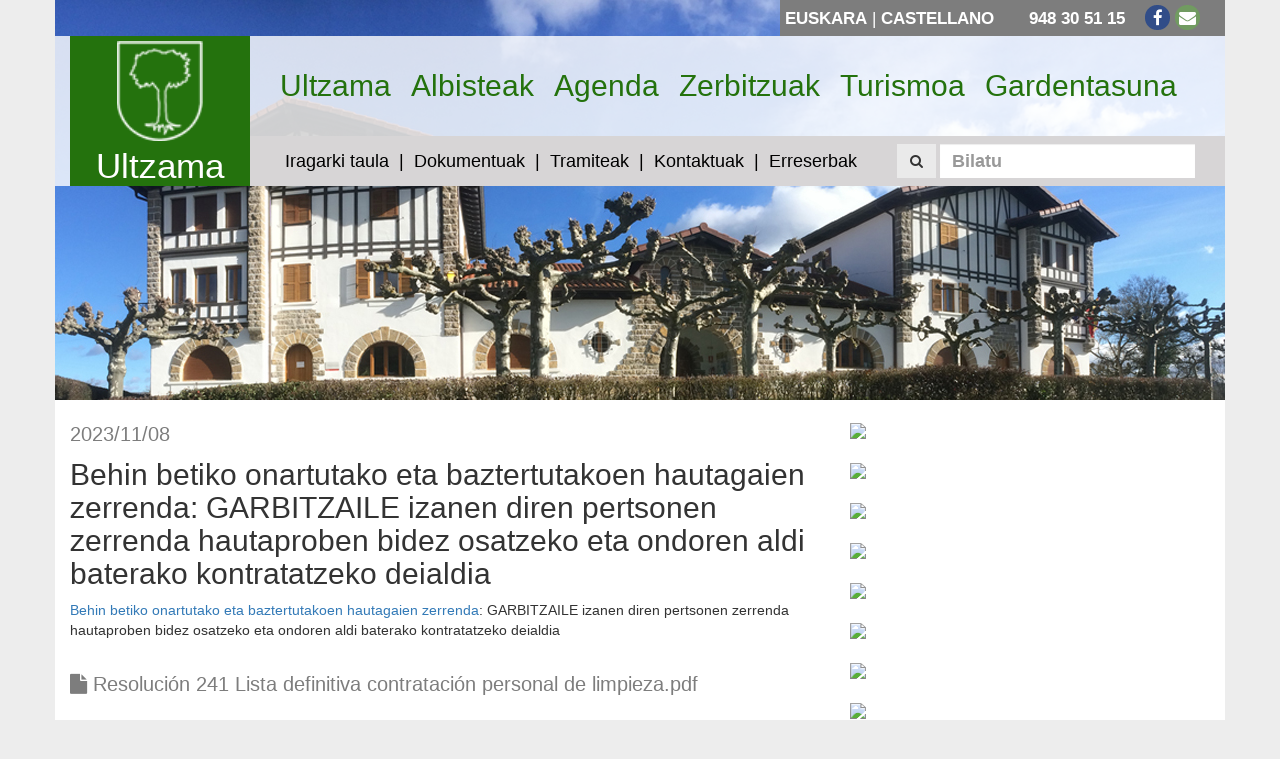

--- FILE ---
content_type: text/html; charset=UTF-8
request_url: https://ultzama.eus/atala/albisteak/behin-betiko-onartutako-eta-baztertutakoen-hautagaien-zerrenda-garbitzaile-izanen-diren-pertsonen-zerrenda-hautaproben-bidez-osatzeko-eta-ondoren-aldi-baterako-kontratatzeko-deialdia
body_size: 26566
content:
<!DOCTYPE html>

<html lang="eu">

<head>

    <meta charset="utf-8">
    <meta http-equiv="X-UA-Compatible" content="IE=edge">
    <meta name="viewport" content="width=device-width, initial-scale=1">
    <meta name="_token" content="bUXClBGhLRgHFBRVdBXDjXvFkN8lIsiCOVrFsIoy" />
    <meta name="author" content="Ultzama">
    <meta name="description" content="Ultzamako Udala, Ayuntamiento de Ultzama">
    <meta name="keywords" content="ultzamako udala, ayuntamiento de ultzama, ultzama, valle de ultzama">

    
        <title>Ultzamako Udala | Behin betiko onartutako eta baztertutakoen hautagaien zerrenda: GARBITZAILE izanen diren pertsonen zerrenda hautaproben bidez osatzeko eta ondoren aldi baterako kontratatzeko deialdia</title>

    <meta property="og:title" content="Ultzamako Udala | Behin betiko onartutako eta baztertutakoen hautagaien zerrenda: GARBITZAILE izanen diren pertsonen zerrenda hautaproben bidez osatzeko eta ondoren aldi baterako kontratatzeko deialdia">
    <meta property="og:description" content="Behin betiko onartutako eta baztertutakoen hautagaien zerrenda: GARBITZAILE izanen diren pertsonen z...">
    <meta property="og:image" itemprop="image"  content="https://ultzama.eus/img/logo.png" >
    <meta property="og:image:secure_url" itemprop="image"  content="https://ultzama.eus/img/logo.png" >
    <meta name="description" content="Behin betiko onartutako eta baztertutakoen hautagaien zerrenda: GARBITZAILE izanen diren pertsonen z...">
    <meta property="og:type" content="article">
    <meta property="og:url" content="https://ultzama.eus/atala/albisteak/behin-betiko-onartutako-eta-baztertutakoen-hautagaien-zerrenda-garbitzaile-izanen-diren-pertsonen-zerrenda-hautaproben-bidez-osatzeko-eta-ondoren-aldi-baterako-kontratatzeko-deialdia">
    <meta property="og:description" content="Behin betiko onartutako eta baztertutakoen hautagaien zerrenda: GARBITZAILE izanen diren pertsonen z...">
    <meta name="twitter:title" content="Behin betiko onartutako eta baztertutakoen hautagaien zerrenda: GARBITZAILE izanen diren pertsonen zerrenda hautaproben bidez osatzeko eta ondoren aldi baterako kontratatzeko deialdia">
    <meta name="twitter:card" content="summary_large_image">
    <meta property="twitter:image"  content="https://ultzama.eus/img/logo.png" >
    <meta name="twitter:description" content="Behin betiko onartutako eta baztertutakoen hautagaien zerrenda: GARBITZAILE izanen diren pertsonen z...">


    <link rel="icon"  href="/favicon.ico">

    <title>Ultzamako Udala | Ayuntamiento de Ultzama</title>

    <link rel="stylesheet" href="https://pdcc.gdpr.es/pdcc.min.css">
    <script charset="utf-8" src="https://pdcc.gdpr.es/pdcc.min.js"></script>
    <script type="text/javascript">
    PDCookieConsent.config({
        "brand": {
            "dev": false,
            "name": "ultzama.eus",
            "url": "https://ultzama.eus",
            "websiteOwner": "Ultzamako Udala / Ayuntamiento de Ultzama"
        },
        "showRejectButton": true,
        "cookiePolicyLink": "https://ultzama.eus/eu/orria/cookien-oharra",
        "hideModalIn": ["https://ultzama.eus/es/pagina/aviso-de-cookies", "https://ultzama.eus/eu/orria/cookien-oharra"],
        "styles": {
            "primaryButton": {
                "bgColor": "#24720d",
                "txtColor": "#FFFFFF"
            },
            "secondaryButton": {
                "bgColor": "#EEEEEE",
                "txtColor": "#333333"
            }
        }
    });

</script>


    <!-- Fonts -->
    <link href="https://fonts.googleapis.com/css?family=Cabin:400,400italic,600,600italic,700,700italic" rel="stylesheet">
    <link href="https://fonts.googleapis.com/css?family=Lato:400,400italic,700,700italic" rel="stylesheet">
    <link href="/libs/fontawesome/css/font-awesome.min.css" rel="stylesheet">

    <!-- Styles -->
    <link href="/libs/bootstrap/dist/css/bootstrap.min.css" rel="stylesheet">
    <link href="/libs/jquery-colorbox/example1/colorbox.css" rel="stylesheet">
    <link href="/libs/animsition/dist/css/animsition.min.css" rel="stylesheet">
    <link href="/css/frontend.css" rel="stylesheet">

    
    <!--[if lt IE 9]>
        <script src="https://oss.maxcdn.com/html5shiv/3.7.2/html5shiv.min.js"></script>
        <script src="https://oss.maxcdn.com/respond/1.4.2/respond.min.js"></script>
    <![endif]-->

</head>

<body id="body">

<div class="animsition">
    <div class="container no-p">

        <!-- Header -->
        <div class="header-wrapper" style="background: url('/img/header.jpg')">

            <!-- Top bar -->
            <div class="top-bar">
    <div class="wrapper">

        <!-- Language switcher -->
        <div class="lang-switcher">
            
    <a href="https://ultzama.eus/eu/atala/albisteak/behin-betiko-onartutako-eta-baztertutakoen-hautagaien-zerrenda-garbitzaile-izanen-diren-pertsonen-zerrenda-hautaproben-bidez-osatzeko-eta-ondoren-aldi-baterako-kontratatzeko-deialdia">Euskara</a> | <a href="https://ultzama.eus/es/seccion/noticias/lista-definitiva-de-personas-aspirantes-admitidas-y-excluidas-para-pruebas-selectivas-de-una-relacion-de-personas-para-su-posterior-contratacion-temporal-como-empleadosas-limpieza">Castellano</a>

        </div>

        <!-- Socials and contact -->
        <div class="social">
             <a>948 30 51 15</a>              <a href="https://www.facebook.com/ultzamakoudala/" target="_blank"><i class="fa fa-facebook fa-fw"></i></a>                                                  <a href="mailto:ayuntamiento@ultzama.es"><i class="fa fa-envelope fa-fw"></i></a>         </div>

    </div>
</div>
            <header class="header">

                <!-- Logo -->
                <div class="col-lg-2 col-md-2 hidden-sm hidden-xs">
                    <div class="logo">
                        <a href="https://ultzama.eus">
                            <img alt="Ultzama" src="/img/logo.png" width="auto" heigh="150px">
                            Ultzama
                        </a>
                    </div>
                </div>

                <div class="col-lg-10 col-md-10">

                    <!-- Main menu -->
                    <nav class="navbar navbar-default top-menu">
    <div class="container-fluid">

        <!-- Mobile navigation -->
        <div class="navbar-header">
            <button type="button" class="navbar-toggle collapsed" data-toggle="collapse" data-target="#navbar-collapse-1">
                <span class="sr-only">Toogle</span>
                <span class="icon-bar"></span>
                <span class="icon-bar"></span>
                <span class="icon-bar"></span>
            </button>
            <a class="navbar-brand hidden-lg hidden-md" rel="home" href="https://ultzama.eus">
                <img alt="Ultzama" src="/img/logo.png" height="50px">
                <span class="visible-xs">Ultzama</span>
            </a>
        </div>

        <!-- Top navigation -->
        <div class="collapse navbar-collapse" id="navbar-collapse-1">

            <ul class="nav navbar-nav">

                
                    <li><a href="http://ultzama.eus/orria/ongi-etorri-ultzama-zain-duzu">Ultzama</a></li>

                
                    <li><a href="http://ultzama.eus/atala/albisteak">Albisteak</a></li>

                
                    <li><a href="http://ultzama.eus/agenda">Agenda</a></li>

                
                    <li><a href="http://ultzama.eus/eu/orria/zerbitzuak">Zerbitzuak</a></li>

                
                    <li><a href="http://ultzama.eus/orria/zerbitzuak-turismoa">Turismoa</a></li>

                
                    <li><a href="https://ultzama.eus/eu/gardentasun-ataria">Gardentasuna</a></li>

                
            </ul>

        </div>

    </div>
</nav>
                    <!-- Sub main menu -->
                    <nav class="navbar navbar-default sub-top-menu">
    <div class="container-fluid">

        <!-- Mobile navigation -->
        <div class="navbar-header">

            <!--<button type="button" class="navbar-toggle collapsed" data-toggle="collapse" data-target="#navbar-collapse-2"><i class="fa fa-angle-down"></i></button>
            -->
            <button type="button" class="navbar-toggle collapsed" data-toggle="collapse" data-target="#navbar-collapse-2">
                <span class="sr-only">Toogle</span>
                <span class="icon-bar"></span>
                <span class="icon-bar"></span>
                <span class="icon-bar"></span>
            </button>

            <button class="btn btn-default search-btn visible-xs pull-left" data-toggle="modal" data-target="#search-modal"><span class="fa fa-search"></span></button>
        </div>

        <!-- Sub top navigation -->
        <div class="collapse navbar-collapse" id="navbar-collapse-2">

            <ul class="nav navbar-nav">

                
                    <li><a href="https://ultzama.egoitzaelektronikoa.eus/board">Iragarki taula</a></li>

                
                    <li><a href="http://ultzama.eus/dokumentuak">Dokumentuak</a></li>

                
                    <li><a href="https://ultzama.egoitzaelektronikoa.eus/info.7">Tramiteak</a></li>

                
                    <li><a href="http://ultzama.eus/kontaktuak">Kontaktuak</a></li>

                
                    <li><a href="https://ultzama.eus/eu/erreserbak">Erreserbak</a></li>

                
            </ul>

            <!-- Search box -->
            <ul class="nav navbar-nav navbar-right hidden-md hidden-sm hidden-xs">

                <form method="GET" action="https://ultzama.eus/bilatu" accept-charset="UTF-8" class="navbar-form navbar-left" role="search">

                    <button type="submit" class="btn btn-default"><span class="fa fa-search"></span></button>

                    <div class="form-group">
                        <input class="form-control" placeholder="Bilatu" min="3" name="term" type="text">
                    </div>

                </form>

            </ul>

            <button class="btn btn-default search-btn visible-md visible-sm" data-toggle="modal" data-target="#search-modal"><span class="fa fa-search"></span></button>

        </div>

    </div>
</nav>
                </div>

                <div class="clearfix"></div>

            </header>

        </div>

        <!-- Content -->
        <div class="main-content">
            
    <!-- Content -->
    <div class="col-lg-8 col-md-8 col-sm-7">

        <div class="post-block">

    
        <small>2023/11/08</small>

    
    <h3>Behin betiko onartutako eta baztertutakoen hautagaien zerrenda: GARBITZAILE izanen diren pertsonen zerrenda hautaproben bidez osatzeko eta ondoren aldi baterako kontratatzeko deialdia</h3>

    <!-- Show video if has -->
                
    <!-- Show featured image only if has and not have video -->
    
    <p><a href="https://ultzama.eus/files/posts/2023/917ef47b7605fa3e5802919d236b6618resolucion-241-lista-definitiva-contratacion-personal-de-limpiezapdf.pdf">Behin betiko onartutako eta baztertutakoen hautagaien zerrenda</a>: GARBITZAILE izanen diren pertsonen zerrenda hautaproben bidez osatzeko eta ondoren aldi baterako kontratatzeko deialdia</p>


    <div class="clearfix"></div>

</div>
        
        <ul class="files">

        
            <li>
                <a href="https://ultzama.eus/files/posts/2023/917ef47b7605fa3e5802919d236b6618resolucion-241-lista-definitiva-contratacion-personal-de-limpiezapdf.pdf">
                    <i class="fa fa-file"></i>
                    Resoluci&oacute;n 241 Lista definitiva contrataci&oacute;n personal de limpieza.pdf
                </a>
            </li>

        
    </ul>


        
    </div>

    <!-- Sidebar -->
    <div class="col-lg-4 col-md-4 col-sm-5">
        <!-- HTML -->
    
    <!-- Banner -->
    
        <div class="widget-wrapper">
            <a href="https://ultzama.egoitzaelektronikoa.eus/info.0" target="_blank"><img src="https://ultzama.eus/files/documents/2020/e5c30128be833f0e830c20db97557486banner-sedeelectronica-euspng.png" width="100%"></a>
        </div>

    
    <!-- Video -->
    
    <!-- HTML -->
    
    
        <!-- Agenda and Documents -->
        

    <!-- HTML -->
    
    <!-- Banner -->
    
        <div class="widget-wrapper">
            <a href="https://ultzama.eus/eu/atala/albisteak/udal-kirol-instalazioak-4" target="_blank"><img src="https://ultzama.eus/files/documents/2024/65dd54f9738d5fed2d5b53246184b16fbanner-kirol-instalazioal-eusjpg.jpg" width="100%"></a>
        </div>

    
    <!-- Video -->
    
    <!-- HTML -->
    
    
        <!-- Agenda and Documents -->
        

    <!-- HTML -->
    
    <!-- Banner -->
    
        <div class="widget-wrapper">
            <a href="https://app.bookitit.com/eu/hosteds/widgetdefault/2187f521e93fd060ece13c794059454fa" target="_blank"><img src="https://ultzama.eus/files/documents/2025/adcd43b5717936df7faa7c35e1509353banner-arkitektoa-eusjpg.jpg" width="100%"></a>
        </div>

    
    <!-- Video -->
    
    <!-- HTML -->
    
    
        <!-- Agenda and Documents -->
        

    <!-- HTML -->
    
    <!-- Banner -->
    
        <div class="widget-wrapper">
            <a href="https://sede-pro.dgt.gob.es/es/vehiculos/cambio-de-domicilio-fiscal/" target="_blank"><img src="https://ultzama.eus/files/documents/2025/cddd65796859784b2d5a110ffd735667banner-ibilgailuak-eusjpg.jpg" width="100%"></a>
        </div>

    
    <!-- Video -->
    
    <!-- HTML -->
    
    
        <!-- Agenda and Documents -->
        

    <!-- HTML -->
    
    <!-- Banner -->
    
        <div class="widget-wrapper">
            <a href="https://ultzama.egoitzaelektronikoa.eus/transparency/5b901b6d-8a8f-487e-b8a3-e1d5c1681b90/" target="_blank"><img src="https://ultzama.eus/files/documents/2025/08717becdc12a716c14e38b579350467banner-jasotako-dirulaguntzak-2025jpg.jpg" width="100%"></a>
        </div>

    
    <!-- Video -->
    
    <!-- HTML -->
    
    
        <!-- Agenda and Documents -->
        

    <!-- HTML -->
    
    <!-- Banner -->
    
        <div class="widget-wrapper">
            <a href="https://ultzama.eus/eu/orria/ultzamako-udalak-emandako-dirulaguntzak-2025" target="_blank"><img src="https://ultzama.eus/files/documents/2025/c459426842be1ca029e1636081cdbc30banner-emandako-dirulaguntzak-2025jpg.jpg" width="100%"></a>
        </div>

    
    <!-- Video -->
    
    <!-- HTML -->
    
    
        <!-- Agenda and Documents -->
        

    <!-- HTML -->
    
    <!-- Banner -->
    
        <div class="widget-wrapper">
            <a href="https://ultzama.eus/eu/orria/udalak-2024an-jasotako-diru-laguntzak" target="_blank"><img src="https://ultzama.eus/files/documents/2024/ab7ac53814addfc4fa22f9befb918bc9banner-jasotako-dirulaguntzak-2024jpg.jpg" width="100%"></a>
        </div>

    
    <!-- Video -->
    
    <!-- HTML -->
    
    
        <!-- Agenda and Documents -->
        

    <!-- HTML -->
    
    <!-- Banner -->
    
        <div class="widget-wrapper">
            <a href="https://ultzama.eus/eu/orria/ultzamako-udalak-emandako-2024ko-dirulaguntzak" target="_blank"><img src="https://ultzama.eus/files/documents/2024/daa49aeaeb9c9d3b3e6dadd73b0f3b7ebanner-emandako-dirulaguntzak-2024jpg.jpg" width="100%"></a>
        </div>

    
    <!-- Video -->
    
    <!-- HTML -->
    
    
        <!-- Agenda and Documents -->
        

    <!-- HTML -->
    
    <!-- Banner -->
    
        <div class="widget-wrapper">
            <a href="https://ultzama.eus/eu/orria/ultzamako-udala-012-web-inskripzioak" target="_blank"><img src="https://ultzama.eus/files/documents/2024/461ce7a30a0eca9cee7e1fb9debc1414012-web-inskripzioakjpg.jpg" width="100%"></a>
        </div>

    
    <!-- Video -->
    
    <!-- HTML -->
    
    
        <!-- Agenda and Documents -->
        

    <!-- HTML -->
    
    <!-- Banner -->
    
        <div class="widget-wrapper">
            <a href="https://ultzama.eus/files/documents/2023/cdca18b24781e097640c4ee546c1ef41obra-baimenak-2023pdf.pdf" target="_blank"><img src="https://ultzama.eus/files/documents/2023/cda96a17b07b86367a4320baf2d00f66banner-obren-baimenak-2023png.png" width="100%"></a>
        </div>

    
    <!-- Video -->
    
    <!-- HTML -->
    
    
        <!-- Agenda and Documents -->
        

    <!-- HTML -->
    
    <!-- Banner -->
    
        <div class="widget-wrapper">
            <a href="https://ultzama.eus/eu/orria/ultzamako-parke-mitologikoa" target="_blank"><img src="https://ultzama.eus/files/documents/2021/f4369ce914ae52f9248a80505a671d1abanner-parke-mikologikoapng.png" width="100%"></a>
        </div>

    
    <!-- Video -->
    
    <!-- HTML -->
    
    
        <!-- Agenda and Documents -->
        

    <!-- HTML -->
    
    <!-- Banner -->
    
        <div class="widget-wrapper">
            <a href="https://ultzama.eus/eu/orria/infoultzama-whatsapp-zerbitzua" target="_blank"><img src="https://ultzama.eus/files/documents/2020/d8a6facb84421a1ff213783423b1f0b5banner-web-infoultzamawapng.png" width="100%"></a>
        </div>

    
    <!-- Video -->
    
    <!-- HTML -->
    
    
        <!-- Agenda and Documents -->
        

    <!-- HTML -->
    
    <!-- Banner -->
    
        <div class="widget-wrapper">
            <a href="https://ultzama.eus/eu/orria/errekarga-puntua" target="_blank"><img src="https://ultzama.eus/files/documents/2022/a26e6576c0e93ec5d5e9b88c5330fedabanner-errekarga-eupng.png" width="100%"></a>
        </div>

    
    <!-- Video -->
    
    <!-- HTML -->
    
    
        <!-- Agenda and Documents -->
        

    <!-- HTML -->
    
    <!-- Banner -->
    
    <!-- Video -->
    
    <!-- HTML -->
    
    
        <!-- Agenda and Documents -->
        
            <div class="widget-wrapper">

                <h3><a href="https://ultzama.eus/eu/agenda">Agenda</a></h3>

                <div class="widget">
                    <div data-url="https://ultzama.eus/eu/widget/125" class="widget-load" id="widget-125"></div>
                </div>

            </div>

        

    <!-- HTML -->
    
    <!-- Banner -->
    
        <div class="widget-wrapper">
            <a href="https://ultzama.eus/eu/orria/nafarroako-bikote-egonkorren-erregistro-bakarrean-izena-ematea" target="_blank"><img src="https://ultzama.eus/files/documents/2022/6ceb0befec6042aa391997495e8a5e78banner-bikote-egonkorrakjpg.jpg" width="100%"></a>
        </div>

    
    <!-- Video -->
    
    <!-- HTML -->
    
    
        <!-- Agenda and Documents -->
        

    <!-- HTML -->
    
    <!-- Banner -->
    
    <!-- Video -->
    
    <!-- HTML -->
    
        <div class="widget-wrapper">

            <h3>Azken dokumentuak</h3>

            <div class="widget">
                <p><a href="https://ultzama.eus/files/posts/2026/945fe1590443e5ee6549d6b1e0c675e7normativa-parque-micologico-2026-diligenciadapdf.pdf"><big style="color: rgb(51, 51, 51);"><strong>Parke Mikologikoaren Araudia (2026)</strong></big></a></p>

<p><a href="https://ultzama.eus/files/documents/2025/31abddeb9430d0d45ee2b592f29a2bb7arauak-ehiza-2025-2026pdf.pdf"><big style="color: rgb(51, 51, 51);"><strong>Ehizarako Araudia (2025-2026)</strong></big></a></p>

<p><a href="https://ultzama.eus/files/documents/2025/5c5b0b3d2c16e800a8435eb8cc480c4budal-buletina-173-azaroapdf.pdf"><small><big><big style="color: rgb(51, 51, 51);"><strong>Udal Buletina 173 - AZAROA</strong></big></big></small></a></p>

<p><a href="https://ultzama.eus/files/documents/2025/a916ea1924766a3b90885e020a68400aacta-pleno-extr-24072025-lab-euskarazpdf.pdf"><big style="color: rgb(51, 51, 51);"><strong>2025/07/24ko Bilkura Bereziaren aktaren laburpena</strong></big></a></p>

<p><a href="https://ultzama.eus/files/documents/2025/cb3823cbfb00a4ea77e91d5384b6ae10acta-pleno-18092025-labur-euskarazpdf.pdf"><big style="color: rgb(51, 51, 51);"><strong>2025/09/18ko Bilkura Arruntaren aktaren laburpena</strong></big></a></p>

<p>&nbsp;</p>

            </div>

        </div>

    
    
        <!-- Agenda and Documents -->
        

    <!-- HTML -->
    
    <!-- Banner -->
    
        <div class="widget-wrapper">
            <a href="https://ultzama.eus/eu/orria/lan-eskaintza-publikoa-egonkortzea" target="_blank"><img src="https://ultzama.eus/files/documents/2022/e3f81e243ae3da5c121a615835bda678banner-oferta-empleo-eusjpg.jpg" width="100%"></a>
        </div>

    
    <!-- Video -->
    
    <!-- HTML -->
    
    
        <!-- Agenda and Documents -->
        

    <!-- HTML -->
    
    <!-- Banner -->
    
    <!-- Video -->
    
    <!-- HTML -->
    
        <div class="widget-wrapper">

            <h3>Ehiza txartelak 2025-2026</h3>

            <div class="widget">
                <p><a href="https://ultzama.eus/files/documents/2025/31abddeb9430d0d45ee2b592f29a2bb7arauak-ehiza-2025-2026pdf.pdf"><big><strong>Ehizako arauak 2025-2026</strong></big></a></p>

<p><a href="https://ultzama.eus/files/documents/2025/55b56cb8930d4315499ae8f0d49df089ehizako-ebazpenapdf.pdf"><big><strong>Lehen zerrenda</strong></big></a></p>

<p><a href="https://ultzama.eus/files/documents/2025/0eed6c6e7d7fa408cd1da62f9c886d95bigarren-zerrenda-ehizapdf.pdf"><big><strong>Bigarren zerrenda</strong></big></a></p>

<p><a href="http://ultzama.eus/files/documents/2024/16c3397fed19caff3750f55fd98a648310206-formulariopoc-utzama-2022pdf.pdf"><strong><big>POC</big></strong></a><a href="http://ultzama.eus/files/documents/2024/16c3397fed19caff3750f55fd98a648310206-formulariopoc-utzama-2022pdf.pdf"><strong><big> (Plan de Ordenaci&oacute;n Cineg&eacute;tica)</big></strong></a></p>

<p>&nbsp;</p>

<div class="notranslate" style="all: initial;">&nbsp;</div>

            </div>

        </div>

    
    
        <!-- Agenda and Documents -->
        

    <!-- HTML -->
    
    <!-- Banner -->
    
        <div class="widget-wrapper">
            <a href="https://ultzama.eus/eu/orria/ultzama-coworking-gunea" target="_blank"><img src="https://ultzama.eus/files/documents/2019/a4ce92d561b8684ef68035dae2d9a21cbanner-webcoworkingeuspng.png" width="100%"></a>
        </div>

    
    <!-- Video -->
    
    <!-- HTML -->
    
    
        <!-- Agenda and Documents -->
        

    <!-- HTML -->
    
    <!-- Banner -->
    
        <div class="widget-wrapper">
            <a href="https://www.mcp.es/eu/hondakinak" target="_blank"><img src="https://ultzama.eus/files/documents/2016/6a1fa307f37b7aff41e69a4dd1339215birziklatujpg.jpg" width="100%"></a>
        </div>

    
    <!-- Video -->
    
    <!-- HTML -->
    
    
        <!-- Agenda and Documents -->
        
    </div>

        </div>

        <div class="clearfix"></div>

        <!-- Footer -->
        <footer>

    <!-- Address -->
    <div class="col-lg-4 col-md-4 col-sm-4">

        <a href="https://ultzama.eus"><img alt="Ultzama" src="/img/logo.png" height="100px"></a>

        <p>Ultzama</p>
        <p>ayuntamiento@ultzama.es</p>
        <p>948 30 51 15</p>
        <p>San Pedro 8, Larraintzar (31797)</p>

        <ul class="social">
             <li><a target="_blank" href="https://www.facebook.com/ultzamakoudala/"><i class="fa fa-facebook fa-fw"></i></a></li>                                                     <li><a href="#" class="pdcc-open-modal">Cookien panela</a> </li>
        </ul>

    </div>

    <!-- Menu -->
    <div class="col-lg-4 col-md-4 col-sm-4">

        
    </div>

    <!-- Menu -->
    <div class="col-lg-4 col-md-4 col-sm-4">

        <h3></h3>

        <ul class="footer-list">

            
                <li><a href="http://ultzama.eus/orria/legezko-abisua">Legezko abisua</a></li>

            
                <li><a href="https://ultzama.eus/eu/orria/pribatutasun-politika">Pribatutasun Politika</a></li>

            
                <li><a href="https://ultzama.clmtec.es/">Egoitza Elektronikoa</a></li>

                        <li><a href="#" class="pdcc-open-modal">Cookien panela</a> </li>
        </ul>

    </div>
    
    <!-- <div class="col-lg-4 col-md-4 col-sm-4">
        <h3>Zerbitzuak</h3>
        <ul class="footer-list">
                    </ul>
    </div> -->

    
    <div class="clearfix"></div>

</footer>


    </div>
</div>

<!-- Search modal -->
<div class="modal fade" id="search-modal" tabindex="-1" role="dialog" aria-labelledby="myModalLabel">
    <div class="modal-dialog" role="document">
        <div class="modal-content">

            <form method="GET" action="https://ultzama.eus/bilatu" accept-charset="UTF-8" role="search">

                <div class="modal-body">

                    <div class="form-group">
                        <input class="form-control" placeholder="Bilatu" min="3" name="term" type="text">
                    </div>

                    <button type="submit" class="btn btn-primary">Buscar</button>

                </div>

            </form>

        </div>
    </div>
</div>



<script type="text/javascript">
    const observer = new MutationObserver(function(mutations_list) {
        mutations_list.forEach(function(mutation) {
            mutation.addedNodes.forEach(function(added_node) {
                if(added_node.id === 'pdcc-modal-bg') {
                    const modalInfo = document.getElementById('pdcc-modal-description');
                    if(modalInfo){
                        modalInfo.insertAdjacentHTML('beforebegin','<div style="margin-bottom: 10px;display:flex;justify-content: flex-end;gap:5px;"><a style="font-weight:bold;" href="https://ultzama.eus">EU</a> | <a style="font-weight:bold;" href="https://ultzama.eus/es">ES</a></div>')
                    }
                }
            });
        });
    });

    observer.observe(document.querySelector("#body"), { subtree: false, childList: true });
</script>
<!-- Scripts -->
<script src="/libs/jquery/dist/jquery.min.js"></script>
<script src="/libs/bootstrap/dist/js/bootstrap.min.js"></script>
<script src="/libs/jquery-colorbox/jquery.colorbox-min.js"></script>
<script src="/libs/animsition/dist/js/animsition.min.js"></script>
<script src="/js/translations_eu.js"></script>
<script src="/js/front.js"></script>

<!-- Google tag (gtag.js) -->
<script async src="https://www.googletagmanager.com/gtag/js?id=G-MS2N6D9M2K"></script>
<script>
  window.dataLayer = window.dataLayer || [];
  function gtag(){dataLayer.push(arguments);}
  gtag('js', new Date());

  gtag('config', 'G-MS2N6D9M2K');
</script>


</body>

</html>

--- FILE ---
content_type: text/javascript
request_url: https://ultzama.eus/js/translations_eu.js
body_size: 1196
content:
var module_find = "Modulua bilatu";
var current_language = "eu";
var post_find = "Edukiak bilatu";
var category_find = "Kategoriak bilatu";
var section_find = "Atalak bilatu";
var event_type_find = "Ekimen motak bilatu";
var no_trans = "Ez";
var yes_trans = "Bai";
var not_have = "Ez dauka";
var sidebar_find = "Albo-zutabeak bilatu";
var cookies_text = "Gure zerbitzuak hobetzeko, gure eta hirugarrenen cookieak erabiltzen ditugu, eta iraunkorrak direnez, " +
    "erabiltzaileei buruzko estatistikak ematen dizkigute. Nabigatzen jarraitzen baduzu, cookie horiek erabiltzea onartzen duzu.";
var cookies_link = "https://ultzama.eus/orria/legezko-abisua";
var cookies_more = "informazio gehiago";
var cookies_button = "Onartu";
var cookies_title = "Web honek cookie-ak erabiltzen ditu";
var monthNames = ['Urtarrila','Otsaila','Martxoa','Apirila','Maiatza',
    'Ekaina','Uztaila','Abuztua','Iraila','Urria','Azaroa','Abendua'];
var dayNames = ['Astelehena','Asteartea','Asteazkena','Osteguna','Ostirala','Larunbata','Igandea'];
var dayNamesShort = ['Ig.','Al.','Ar.','Az.','Og.','Os.','La.'];
var today = 'gaur';
var day = 'eguna';
var month = 'hilabetea';
var week = 'astea';
var more = 'gehio';